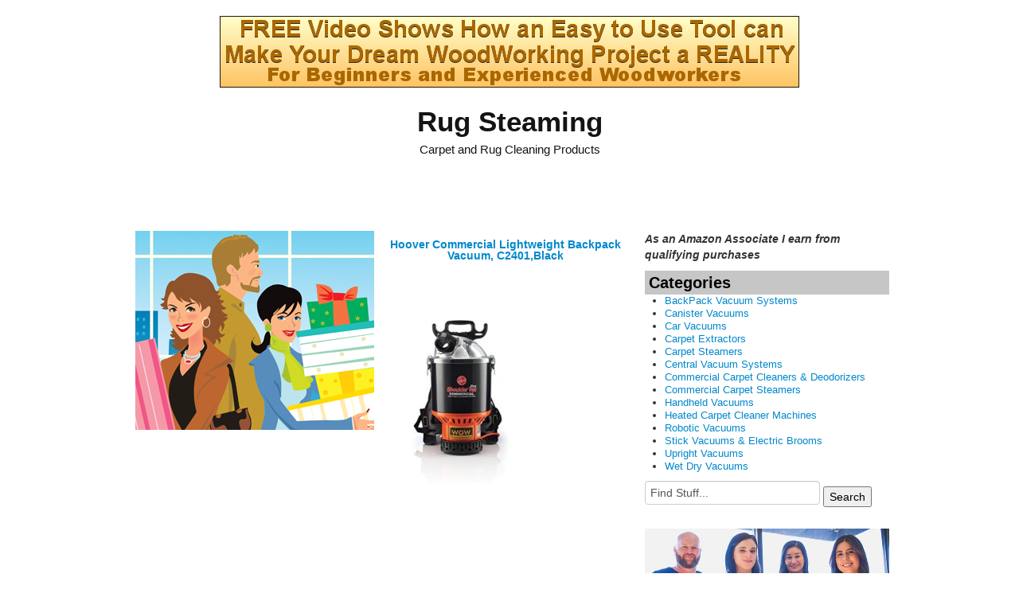

--- FILE ---
content_type: text/html; charset=UTF-8
request_url: https://rugsteaming.com/hoover-commercial-lightweight-backpack-vacuum-c2401black/
body_size: 9049
content:
<!DOCTYPE html>
<!--[if IE 7]>
<html class="ie ie7" dir="ltr" lang="en" prefix="og: https://ogp.me/ns#">
<![endif]-->
<!--[if IE 8]>
<html class="ie ie8" dir="ltr" lang="en" prefix="og: https://ogp.me/ns#">
<![endif]-->
<!--[if gt IE 8]><!--> <html dir="ltr" lang="en" prefix="og: https://ogp.me/ns#"> <!--<![endif]-->
<head>
<title>Hoover Commercial Lightweight Backpack Vacuum, C2401,Black | Rug SteamingRug Steaming</title>
	<meta name="viewport" content="width=device-width, initial-scale=1.0">
	<link rel="pingback" href="https://rugsteaming.com/xmlrpc.php">
<link rel="Shortcut Icon" href="https://rugsteaming.com/wp-content/themes/covertstorebuilder/images/favicon.ico" type="image/x-icon">	
<!--[if lt IE 9]>
<script src="https://rugsteaming.com/wp-content/themes/covertstorebuilder/js/html5.js" type="text/javascript"></script>
<![endif]-->

		<!-- All in One SEO 4.9.3 - aioseo.com -->
	<meta name="robots" content="max-image-preview:large" />
	<meta name="author" content="admin"/>
	<link rel="canonical" href="https://rugsteaming.com/hoover-commercial-lightweight-backpack-vacuum-c2401black/" />
	<meta name="generator" content="All in One SEO (AIOSEO) 4.9.3" />
		<meta property="og:locale" content="en_US" />
		<meta property="og:site_name" content="Rug Steaming | Carpet and Rug Cleaning Products" />
		<meta property="og:type" content="article" />
		<meta property="og:title" content="Hoover Commercial Lightweight Backpack Vacuum, C2401,Black | Rug Steaming" />
		<meta property="og:url" content="https://rugsteaming.com/hoover-commercial-lightweight-backpack-vacuum-c2401black/" />
		<meta property="article:published_time" content="2020-05-30T11:23:17+00:00" />
		<meta property="article:modified_time" content="2020-05-30T11:23:17+00:00" />
		<meta name="twitter:card" content="summary" />
		<meta name="twitter:title" content="Hoover Commercial Lightweight Backpack Vacuum, C2401,Black | Rug Steaming" />
		<script type="application/ld+json" class="aioseo-schema">
			{"@context":"https:\/\/schema.org","@graph":[{"@type":"BreadcrumbList","@id":"https:\/\/rugsteaming.com\/hoover-commercial-lightweight-backpack-vacuum-c2401black\/#breadcrumblist","itemListElement":[{"@type":"ListItem","@id":"https:\/\/rugsteaming.com#listItem","position":1,"name":"Home","item":"https:\/\/rugsteaming.com","nextItem":{"@type":"ListItem","@id":"https:\/\/rugsteaming.com\/hoover-commercial-lightweight-backpack-vacuum-c2401black\/#listItem","name":"Hoover Commercial Lightweight Backpack Vacuum, C2401,Black"}},{"@type":"ListItem","@id":"https:\/\/rugsteaming.com\/hoover-commercial-lightweight-backpack-vacuum-c2401black\/#listItem","position":2,"name":"Hoover Commercial Lightweight Backpack Vacuum, C2401,Black","previousItem":{"@type":"ListItem","@id":"https:\/\/rugsteaming.com#listItem","name":"Home"}}]},{"@type":"ItemPage","@id":"https:\/\/rugsteaming.com\/hoover-commercial-lightweight-backpack-vacuum-c2401black\/#itempage","url":"https:\/\/rugsteaming.com\/hoover-commercial-lightweight-backpack-vacuum-c2401black\/","name":"Hoover Commercial Lightweight Backpack Vacuum, C2401,Black | Rug Steaming","inLanguage":"en","isPartOf":{"@id":"https:\/\/rugsteaming.com\/#website"},"breadcrumb":{"@id":"https:\/\/rugsteaming.com\/hoover-commercial-lightweight-backpack-vacuum-c2401black\/#breadcrumblist"},"author":{"@id":"https:\/\/rugsteaming.com\/author\/admin\/#author"},"creator":{"@id":"https:\/\/rugsteaming.com\/author\/admin\/#author"},"datePublished":"2020-05-30T07:23:17-04:00","dateModified":"2020-05-30T07:23:17-04:00"},{"@type":"Organization","@id":"https:\/\/rugsteaming.com\/#organization","name":"Rug Steaming","description":"Carpet and Rug Cleaning Products","url":"https:\/\/rugsteaming.com\/"},{"@type":"Person","@id":"https:\/\/rugsteaming.com\/author\/admin\/#author","url":"https:\/\/rugsteaming.com\/author\/admin\/","name":"admin","image":{"@type":"ImageObject","@id":"https:\/\/rugsteaming.com\/hoover-commercial-lightweight-backpack-vacuum-c2401black\/#authorImage","url":"https:\/\/secure.gravatar.com\/avatar\/73c6eb1bb4eefa63eb65c2886d6bf71397fd53329393e879f8b6de0d77be1b2b?s=96&d=mm&r=g","width":96,"height":96,"caption":"admin"}},{"@type":"WebSite","@id":"https:\/\/rugsteaming.com\/#website","url":"https:\/\/rugsteaming.com\/","name":"Rug Steaming","description":"Carpet and Rug Cleaning Products","inLanguage":"en","publisher":{"@id":"https:\/\/rugsteaming.com\/#organization"}}]}
		</script>
		<!-- All in One SEO -->

<link rel='dns-prefetch' href='//stats.wp.com' />
<link rel="alternate" type="application/rss+xml" title="Rug Steaming &raquo; Feed" href="https://rugsteaming.com/feed/" />
<link rel="alternate" type="application/rss+xml" title="Rug Steaming &raquo; Comments Feed" href="https://rugsteaming.com/comments/feed/" />
<link rel="alternate" type="application/rss+xml" title="Rug Steaming &raquo; Hoover Commercial Lightweight Backpack Vacuum, C2401,Black Comments Feed" href="https://rugsteaming.com/feed/?attachment_id=6719" />
<link rel="alternate" title="oEmbed (JSON)" type="application/json+oembed" href="https://rugsteaming.com/wp-json/oembed/1.0/embed?url=https%3A%2F%2Frugsteaming.com%2Fhoover-commercial-lightweight-backpack-vacuum-c2401black%2F" />
<link rel="alternate" title="oEmbed (XML)" type="text/xml+oembed" href="https://rugsteaming.com/wp-json/oembed/1.0/embed?url=https%3A%2F%2Frugsteaming.com%2Fhoover-commercial-lightweight-backpack-vacuum-c2401black%2F&#038;format=xml" />
<style id='wp-img-auto-sizes-contain-inline-css' type='text/css'>
img:is([sizes=auto i],[sizes^="auto," i]){contain-intrinsic-size:3000px 1500px}
/*# sourceURL=wp-img-auto-sizes-contain-inline-css */
</style>
<style id='wp-emoji-styles-inline-css' type='text/css'>

	img.wp-smiley, img.emoji {
		display: inline !important;
		border: none !important;
		box-shadow: none !important;
		height: 1em !important;
		width: 1em !important;
		margin: 0 0.07em !important;
		vertical-align: -0.1em !important;
		background: none !important;
		padding: 0 !important;
	}
/*# sourceURL=wp-emoji-styles-inline-css */
</style>
<style id='wp-block-library-inline-css' type='text/css'>
:root{--wp-block-synced-color:#7a00df;--wp-block-synced-color--rgb:122,0,223;--wp-bound-block-color:var(--wp-block-synced-color);--wp-editor-canvas-background:#ddd;--wp-admin-theme-color:#007cba;--wp-admin-theme-color--rgb:0,124,186;--wp-admin-theme-color-darker-10:#006ba1;--wp-admin-theme-color-darker-10--rgb:0,107,160.5;--wp-admin-theme-color-darker-20:#005a87;--wp-admin-theme-color-darker-20--rgb:0,90,135;--wp-admin-border-width-focus:2px}@media (min-resolution:192dpi){:root{--wp-admin-border-width-focus:1.5px}}.wp-element-button{cursor:pointer}:root .has-very-light-gray-background-color{background-color:#eee}:root .has-very-dark-gray-background-color{background-color:#313131}:root .has-very-light-gray-color{color:#eee}:root .has-very-dark-gray-color{color:#313131}:root .has-vivid-green-cyan-to-vivid-cyan-blue-gradient-background{background:linear-gradient(135deg,#00d084,#0693e3)}:root .has-purple-crush-gradient-background{background:linear-gradient(135deg,#34e2e4,#4721fb 50%,#ab1dfe)}:root .has-hazy-dawn-gradient-background{background:linear-gradient(135deg,#faaca8,#dad0ec)}:root .has-subdued-olive-gradient-background{background:linear-gradient(135deg,#fafae1,#67a671)}:root .has-atomic-cream-gradient-background{background:linear-gradient(135deg,#fdd79a,#004a59)}:root .has-nightshade-gradient-background{background:linear-gradient(135deg,#330968,#31cdcf)}:root .has-midnight-gradient-background{background:linear-gradient(135deg,#020381,#2874fc)}:root{--wp--preset--font-size--normal:16px;--wp--preset--font-size--huge:42px}.has-regular-font-size{font-size:1em}.has-larger-font-size{font-size:2.625em}.has-normal-font-size{font-size:var(--wp--preset--font-size--normal)}.has-huge-font-size{font-size:var(--wp--preset--font-size--huge)}.has-text-align-center{text-align:center}.has-text-align-left{text-align:left}.has-text-align-right{text-align:right}.has-fit-text{white-space:nowrap!important}#end-resizable-editor-section{display:none}.aligncenter{clear:both}.items-justified-left{justify-content:flex-start}.items-justified-center{justify-content:center}.items-justified-right{justify-content:flex-end}.items-justified-space-between{justify-content:space-between}.screen-reader-text{border:0;clip-path:inset(50%);height:1px;margin:-1px;overflow:hidden;padding:0;position:absolute;width:1px;word-wrap:normal!important}.screen-reader-text:focus{background-color:#ddd;clip-path:none;color:#444;display:block;font-size:1em;height:auto;left:5px;line-height:normal;padding:15px 23px 14px;text-decoration:none;top:5px;width:auto;z-index:100000}html :where(.has-border-color){border-style:solid}html :where([style*=border-top-color]){border-top-style:solid}html :where([style*=border-right-color]){border-right-style:solid}html :where([style*=border-bottom-color]){border-bottom-style:solid}html :where([style*=border-left-color]){border-left-style:solid}html :where([style*=border-width]){border-style:solid}html :where([style*=border-top-width]){border-top-style:solid}html :where([style*=border-right-width]){border-right-style:solid}html :where([style*=border-bottom-width]){border-bottom-style:solid}html :where([style*=border-left-width]){border-left-style:solid}html :where(img[class*=wp-image-]){height:auto;max-width:100%}:where(figure){margin:0 0 1em}html :where(.is-position-sticky){--wp-admin--admin-bar--position-offset:var(--wp-admin--admin-bar--height,0px)}@media screen and (max-width:600px){html :where(.is-position-sticky){--wp-admin--admin-bar--position-offset:0px}}

/*# sourceURL=wp-block-library-inline-css */
</style><style id='global-styles-inline-css' type='text/css'>
:root{--wp--preset--aspect-ratio--square: 1;--wp--preset--aspect-ratio--4-3: 4/3;--wp--preset--aspect-ratio--3-4: 3/4;--wp--preset--aspect-ratio--3-2: 3/2;--wp--preset--aspect-ratio--2-3: 2/3;--wp--preset--aspect-ratio--16-9: 16/9;--wp--preset--aspect-ratio--9-16: 9/16;--wp--preset--color--black: #000000;--wp--preset--color--cyan-bluish-gray: #abb8c3;--wp--preset--color--white: #ffffff;--wp--preset--color--pale-pink: #f78da7;--wp--preset--color--vivid-red: #cf2e2e;--wp--preset--color--luminous-vivid-orange: #ff6900;--wp--preset--color--luminous-vivid-amber: #fcb900;--wp--preset--color--light-green-cyan: #7bdcb5;--wp--preset--color--vivid-green-cyan: #00d084;--wp--preset--color--pale-cyan-blue: #8ed1fc;--wp--preset--color--vivid-cyan-blue: #0693e3;--wp--preset--color--vivid-purple: #9b51e0;--wp--preset--gradient--vivid-cyan-blue-to-vivid-purple: linear-gradient(135deg,rgb(6,147,227) 0%,rgb(155,81,224) 100%);--wp--preset--gradient--light-green-cyan-to-vivid-green-cyan: linear-gradient(135deg,rgb(122,220,180) 0%,rgb(0,208,130) 100%);--wp--preset--gradient--luminous-vivid-amber-to-luminous-vivid-orange: linear-gradient(135deg,rgb(252,185,0) 0%,rgb(255,105,0) 100%);--wp--preset--gradient--luminous-vivid-orange-to-vivid-red: linear-gradient(135deg,rgb(255,105,0) 0%,rgb(207,46,46) 100%);--wp--preset--gradient--very-light-gray-to-cyan-bluish-gray: linear-gradient(135deg,rgb(238,238,238) 0%,rgb(169,184,195) 100%);--wp--preset--gradient--cool-to-warm-spectrum: linear-gradient(135deg,rgb(74,234,220) 0%,rgb(151,120,209) 20%,rgb(207,42,186) 40%,rgb(238,44,130) 60%,rgb(251,105,98) 80%,rgb(254,248,76) 100%);--wp--preset--gradient--blush-light-purple: linear-gradient(135deg,rgb(255,206,236) 0%,rgb(152,150,240) 100%);--wp--preset--gradient--blush-bordeaux: linear-gradient(135deg,rgb(254,205,165) 0%,rgb(254,45,45) 50%,rgb(107,0,62) 100%);--wp--preset--gradient--luminous-dusk: linear-gradient(135deg,rgb(255,203,112) 0%,rgb(199,81,192) 50%,rgb(65,88,208) 100%);--wp--preset--gradient--pale-ocean: linear-gradient(135deg,rgb(255,245,203) 0%,rgb(182,227,212) 50%,rgb(51,167,181) 100%);--wp--preset--gradient--electric-grass: linear-gradient(135deg,rgb(202,248,128) 0%,rgb(113,206,126) 100%);--wp--preset--gradient--midnight: linear-gradient(135deg,rgb(2,3,129) 0%,rgb(40,116,252) 100%);--wp--preset--font-size--small: 13px;--wp--preset--font-size--medium: 20px;--wp--preset--font-size--large: 36px;--wp--preset--font-size--x-large: 42px;--wp--preset--spacing--20: 0.44rem;--wp--preset--spacing--30: 0.67rem;--wp--preset--spacing--40: 1rem;--wp--preset--spacing--50: 1.5rem;--wp--preset--spacing--60: 2.25rem;--wp--preset--spacing--70: 3.38rem;--wp--preset--spacing--80: 5.06rem;--wp--preset--shadow--natural: 6px 6px 9px rgba(0, 0, 0, 0.2);--wp--preset--shadow--deep: 12px 12px 50px rgba(0, 0, 0, 0.4);--wp--preset--shadow--sharp: 6px 6px 0px rgba(0, 0, 0, 0.2);--wp--preset--shadow--outlined: 6px 6px 0px -3px rgb(255, 255, 255), 6px 6px rgb(0, 0, 0);--wp--preset--shadow--crisp: 6px 6px 0px rgb(0, 0, 0);}:where(.is-layout-flex){gap: 0.5em;}:where(.is-layout-grid){gap: 0.5em;}body .is-layout-flex{display: flex;}.is-layout-flex{flex-wrap: wrap;align-items: center;}.is-layout-flex > :is(*, div){margin: 0;}body .is-layout-grid{display: grid;}.is-layout-grid > :is(*, div){margin: 0;}:where(.wp-block-columns.is-layout-flex){gap: 2em;}:where(.wp-block-columns.is-layout-grid){gap: 2em;}:where(.wp-block-post-template.is-layout-flex){gap: 1.25em;}:where(.wp-block-post-template.is-layout-grid){gap: 1.25em;}.has-black-color{color: var(--wp--preset--color--black) !important;}.has-cyan-bluish-gray-color{color: var(--wp--preset--color--cyan-bluish-gray) !important;}.has-white-color{color: var(--wp--preset--color--white) !important;}.has-pale-pink-color{color: var(--wp--preset--color--pale-pink) !important;}.has-vivid-red-color{color: var(--wp--preset--color--vivid-red) !important;}.has-luminous-vivid-orange-color{color: var(--wp--preset--color--luminous-vivid-orange) !important;}.has-luminous-vivid-amber-color{color: var(--wp--preset--color--luminous-vivid-amber) !important;}.has-light-green-cyan-color{color: var(--wp--preset--color--light-green-cyan) !important;}.has-vivid-green-cyan-color{color: var(--wp--preset--color--vivid-green-cyan) !important;}.has-pale-cyan-blue-color{color: var(--wp--preset--color--pale-cyan-blue) !important;}.has-vivid-cyan-blue-color{color: var(--wp--preset--color--vivid-cyan-blue) !important;}.has-vivid-purple-color{color: var(--wp--preset--color--vivid-purple) !important;}.has-black-background-color{background-color: var(--wp--preset--color--black) !important;}.has-cyan-bluish-gray-background-color{background-color: var(--wp--preset--color--cyan-bluish-gray) !important;}.has-white-background-color{background-color: var(--wp--preset--color--white) !important;}.has-pale-pink-background-color{background-color: var(--wp--preset--color--pale-pink) !important;}.has-vivid-red-background-color{background-color: var(--wp--preset--color--vivid-red) !important;}.has-luminous-vivid-orange-background-color{background-color: var(--wp--preset--color--luminous-vivid-orange) !important;}.has-luminous-vivid-amber-background-color{background-color: var(--wp--preset--color--luminous-vivid-amber) !important;}.has-light-green-cyan-background-color{background-color: var(--wp--preset--color--light-green-cyan) !important;}.has-vivid-green-cyan-background-color{background-color: var(--wp--preset--color--vivid-green-cyan) !important;}.has-pale-cyan-blue-background-color{background-color: var(--wp--preset--color--pale-cyan-blue) !important;}.has-vivid-cyan-blue-background-color{background-color: var(--wp--preset--color--vivid-cyan-blue) !important;}.has-vivid-purple-background-color{background-color: var(--wp--preset--color--vivid-purple) !important;}.has-black-border-color{border-color: var(--wp--preset--color--black) !important;}.has-cyan-bluish-gray-border-color{border-color: var(--wp--preset--color--cyan-bluish-gray) !important;}.has-white-border-color{border-color: var(--wp--preset--color--white) !important;}.has-pale-pink-border-color{border-color: var(--wp--preset--color--pale-pink) !important;}.has-vivid-red-border-color{border-color: var(--wp--preset--color--vivid-red) !important;}.has-luminous-vivid-orange-border-color{border-color: var(--wp--preset--color--luminous-vivid-orange) !important;}.has-luminous-vivid-amber-border-color{border-color: var(--wp--preset--color--luminous-vivid-amber) !important;}.has-light-green-cyan-border-color{border-color: var(--wp--preset--color--light-green-cyan) !important;}.has-vivid-green-cyan-border-color{border-color: var(--wp--preset--color--vivid-green-cyan) !important;}.has-pale-cyan-blue-border-color{border-color: var(--wp--preset--color--pale-cyan-blue) !important;}.has-vivid-cyan-blue-border-color{border-color: var(--wp--preset--color--vivid-cyan-blue) !important;}.has-vivid-purple-border-color{border-color: var(--wp--preset--color--vivid-purple) !important;}.has-vivid-cyan-blue-to-vivid-purple-gradient-background{background: var(--wp--preset--gradient--vivid-cyan-blue-to-vivid-purple) !important;}.has-light-green-cyan-to-vivid-green-cyan-gradient-background{background: var(--wp--preset--gradient--light-green-cyan-to-vivid-green-cyan) !important;}.has-luminous-vivid-amber-to-luminous-vivid-orange-gradient-background{background: var(--wp--preset--gradient--luminous-vivid-amber-to-luminous-vivid-orange) !important;}.has-luminous-vivid-orange-to-vivid-red-gradient-background{background: var(--wp--preset--gradient--luminous-vivid-orange-to-vivid-red) !important;}.has-very-light-gray-to-cyan-bluish-gray-gradient-background{background: var(--wp--preset--gradient--very-light-gray-to-cyan-bluish-gray) !important;}.has-cool-to-warm-spectrum-gradient-background{background: var(--wp--preset--gradient--cool-to-warm-spectrum) !important;}.has-blush-light-purple-gradient-background{background: var(--wp--preset--gradient--blush-light-purple) !important;}.has-blush-bordeaux-gradient-background{background: var(--wp--preset--gradient--blush-bordeaux) !important;}.has-luminous-dusk-gradient-background{background: var(--wp--preset--gradient--luminous-dusk) !important;}.has-pale-ocean-gradient-background{background: var(--wp--preset--gradient--pale-ocean) !important;}.has-electric-grass-gradient-background{background: var(--wp--preset--gradient--electric-grass) !important;}.has-midnight-gradient-background{background: var(--wp--preset--gradient--midnight) !important;}.has-small-font-size{font-size: var(--wp--preset--font-size--small) !important;}.has-medium-font-size{font-size: var(--wp--preset--font-size--medium) !important;}.has-large-font-size{font-size: var(--wp--preset--font-size--large) !important;}.has-x-large-font-size{font-size: var(--wp--preset--font-size--x-large) !important;}
/*# sourceURL=global-styles-inline-css */
</style>

<style id='classic-theme-styles-inline-css' type='text/css'>
/*! This file is auto-generated */
.wp-block-button__link{color:#fff;background-color:#32373c;border-radius:9999px;box-shadow:none;text-decoration:none;padding:calc(.667em + 2px) calc(1.333em + 2px);font-size:1.125em}.wp-block-file__button{background:#32373c;color:#fff;text-decoration:none}
/*# sourceURL=/wp-includes/css/classic-themes.min.css */
</style>
<link rel='stylesheet' id='bootstrap-css' href='https://rugsteaming.com/wp-content/themes/covertstorebuilder/css/bootstrap.css?ver=1.22' type='text/css' media='all' />
<link rel='stylesheet' id='theme-style-css' href='https://rugsteaming.com/wp-content/themes/covertstorebuilder/style.css?ver=1.22' type='text/css' media='all' />
<link rel='stylesheet' id='font-awesome-css' href='https://rugsteaming.com/wp-content/plugins/wp-affiliate-disclosure/assets/css/font-awesome.min.css?ver=4.7.0' type='text/css' media='all' />
<link rel='stylesheet' id='wp-affiliate-disclosure-css' href='https://rugsteaming.com/wp-content/plugins/wp-affiliate-disclosure/assets/css/core.css?ver=1.2.10' type='text/css' media='all' />
<script type="text/javascript" src="https://rugsteaming.com/wp-includes/js/jquery/jquery.min.js?ver=3.7.1" id="jquery-core-js"></script>
<script type="text/javascript" src="https://rugsteaming.com/wp-includes/js/jquery/jquery-migrate.min.js?ver=3.4.1" id="jquery-migrate-js"></script>
<script type="text/javascript" src="https://rugsteaming.com/wp-content/themes/covertstorebuilder/js/jquery.simplemodal.1.4.4.min.js?ver=1.4.4" id="simplemodal-js"></script>
<script type="text/javascript" src="https://rugsteaming.com/wp-content/themes/covertstorebuilder/js/bootstrap.js?ver=1.22" id="bootstrap-js"></script>
<script type="text/javascript" id="theme-script-js-extra">
/* <![CDATA[ */
var SimpleModalLoginL10n = {"empty_username":"The username field is empty.","empty_password":"The password field is empty.","empty_email":"The email field is empty.","empty_all":"All fields are required.","empty_firstname":"The first name field is empty.","empty_lastname":"The last name field is empty.","carousel-interval":"10000"};
//# sourceURL=theme-script-js-extra
/* ]]> */
</script>
<script type="text/javascript" src="https://rugsteaming.com/wp-content/themes/covertstorebuilder/js/script.js?ver=1.22" id="theme-script-js"></script>
<link rel="https://api.w.org/" href="https://rugsteaming.com/wp-json/" /><link rel="alternate" title="JSON" type="application/json" href="https://rugsteaming.com/wp-json/wp/v2/media/6719" /><link rel="EditURI" type="application/rsd+xml" title="RSD" href="https://rugsteaming.com/xmlrpc.php?rsd" />
<meta name="generator" content="WordPress 6.9" />
<link rel='shortlink' href='https://rugsteaming.com/?p=6719' />
	<style>img#wpstats{display:none}</style>
		
<!-- Open Graph protocol meta data -->
<meta property="og:url" content="https://rugsteaming.com/hoover-commercial-lightweight-backpack-vacuum-c2401black/">
<meta property="og:title" content="Hoover Commercial Lightweight Backpack Vacuum, C2401,Black | Rug SteamingRug Steaming">
<meta property="og:site_name" content="Rug Steaming">
<meta property="og:description" content="">
<meta property="og:type" content="article">
<meta property="og:image" content="https://rugsteaming.com/wp-content/themes/covertstorebuilder/images/default.png">
<meta property="og:locale" content="en">
<!--  Open Graph protocol meta data  -->
<script type="text/javascript">
	var imwbvp_ajaxurl = 'https://rugsteaming.com/wp-admin/admin-ajax.php';
// ]]>
</script>
<script>
   jQuery(document).ready(function($) {
   
   $('a.zp-ctr-track, .zp-product .moretag').on('click', function(event) {
      var btn = this;
      var data = { action :'update_ctr_action', postid: $(btn).attr('data-post-item'), nonce : '2b83a888f3'};
         
      $.ajax({async: false, type: 'POST', url: 'https://rugsteaming.com/wp-admin/admin-ajax.php', data: data,  dataType: 'json'});
   });

   });
</script>
<style>
.header-wrapper  {background-color: #FFFFFF; }
.carousel-thumbs, .content_sidebar {background-color: #ffffff; }
#mainCarousel { background-color: #ffffff; border: 1px solid #ffffff}
#mainCarousel .carousel-inner > .item > .content .title a, #mainCarousel .carousel-inner > .item > .content .stats a, .wishlistlink, .wishlistlink:hover, .the-post h1.title {color: #0088CC;}
#mainCarousel .carousel-inner > .item > .content .title a:hover, #mainCarousel .carousel-inner > .item > .content .stats a:hover {color: #005580;}
#mainCarousel .carousel-inner > .item > .content .description, #mainCarousel .carousel-inner > .item > .content .stats { color: #606060;}
.price {color: #347C17;}
.content_sidebar li,#footer .widget-area .widget_popularProducts  {background-color: #;}
.content_sidebar ul ul li a:hover, #widgets_404 ul ul li a:hover{background-color:  #;}
#footer-wrapper  { background-color: #606060; }
#footer .widget-area ul ul li a {color: #DDDDDD;}
#footer .widget-area ul ul li a:hover {color: #DDDDDD;}
#footer .widget-area .tagcloud a  {color: #DDDDDD;}

#page-navigation {background-color: #; border-bottom: 1px solid #; border-top: 1px solid #;}
#page-navigation ul ul.children li { border-bottom: 1px solid #; border-left: 1px solid #; border-right: 1px solid #;}
#page-navigation ul ul.children li:first-child {border-top: 1px solid #; }
#page-navigation ul ul.children {background-color: #; }
#page-navigation ul li:hover > a { color: #; }                  
#page-navigation ul li a { color: #606060;}
#site-navigation ul li a { color: #606060;}
 #page-navigation ul li.current-cat a{ color: #000000;}
.post-navigation {background-color:  #FFFFFF;}
#post-navigation ul li a { color: #606060;}
#post-navigation ul li.current a { color: #0088CC;}
 
.widget-title { background-color: #C6C6C6; color: #040404;}

#footer .widget-title {background-color: #606060; color: #DDDDDD;}
.actions .btn-success { color: #FFFFFF; background-color: #5BB75B;}
.actions .btn-success:hover,.btn-success:focus,.btn-success:active,.btn-success.active,.btn-success.disabled,.btn-success[disabled] {color: #FFFFFF; background-color: #51A351;}
.posts-wrapper {background-color: #ffffff;}
.post .title a,.post .title a:visited {  color: #606060;}
.post .title a:hover { color: #005580; }
.post .description, .price-info {color: #606060;}
.the-post .content {color: #606060;}
.the-post .stats {color: #606060;}

		.site-title,
		.site-description {
			text-align:center;
         		}
</style>
<br><p style="text-align: center;"><a href="https://ezwoodproject.subscribemenow.com" target="_top">
<img src="http://rugsteaming.com/wp-content/uploads/2020/11/Woodworkbanner.png" alt="" border="0" /></a></p></head>
<body class="attachment wp-singular attachment-template-default single single-attachment postid-6719 attachmentid-6719 attachment-jpeg wp-theme-covertstorebuilder">
<div class="container-fluid header-wrapper">
 <div class="row-fluid">
  <div class="span12">
    <header class="site-header" role="banner">    	 
      
      <a href="https://rugsteaming.com/" title="Rug Steaming" rel="home">
      	<hgroup>
      		<h1 class="site-title">Rug Steaming</h1>
      		<h2 class="site-description">Carpet and Rug Cleaning Products</h2>
      	</hgroup>
      </a> 
   </header>
  </div> 
  </div>
  <div class="row-fluid">
   <div class="span12">
      <nav id="page-navigation">
      <ul>
             
             
         </ul>
      </nav>
   </div>
  </div>
</div><div class="container-fluid posts-wrapper">
 
<div class="row-fluid">
<div class="span8 the-post"> 
<div class="thumb">
 <a href="https://rugsteaming.com/hoover-commercial-lightweight-backpack-vacuum-c2401black/" title="Hoover Commercial Lightweight Backpack Vacuum, C2401,Black" >
 <img  src="https://rugsteaming.com/wp-content/themes/covertstorebuilder/images/default.png" title="Hoover Commercial Lightweight Backpack Vacuum, C2401,Black"></a>
</div>
<div class="content">
	<h1 class="title">Hoover Commercial Lightweight Backpack Vacuum, C2401,Black</h1>
 
<div class="description"></div>
 </div>
<div class="description">
<p class="attachment"><a href='https://rugsteaming.com/wp-content/uploads/2020/05/41qE5L6ZCkL.jpg'><img fetchpriority="high" decoding="async" width="225" height="300" src="https://rugsteaming.com/wp-content/uploads/2020/05/41qE5L6ZCkL-225x300.jpg" class="attachment-medium size-medium" alt="" srcset="https://rugsteaming.com/wp-content/uploads/2020/05/41qE5L6ZCkL-225x300.jpg 225w, https://rugsteaming.com/wp-content/uploads/2020/05/41qE5L6ZCkL-188x250.jpg 188w, https://rugsteaming.com/wp-content/uploads/2020/05/41qE5L6ZCkL-96x128.jpg 96w, https://rugsteaming.com/wp-content/uploads/2020/05/41qE5L6ZCkL-105x140.jpg 105w, https://rugsteaming.com/wp-content/uploads/2020/05/41qE5L6ZCkL-38x50.jpg 38w, https://rugsteaming.com/wp-content/uploads/2020/05/41qE5L6ZCkL.jpg 375w" sizes="(max-width: 225px) 100vw, 225px" /></a></p>
</div>
</div>
   <div id="post-sidebar" class="span4 content_sidebar right">
	   <li id="text-3" class="widget-container widget_text">			<div class="textwidget"><p><strong><em>As an Amazon Associate I earn from qualifying purchases</em></strong></p>
</div>
		</li><li id="categories-5" class="widget-container widget_categories"><h3 class="widget-title">Categories</h3>
			<ul>
					<li class="cat-item cat-item-2758"><a href="https://rugsteaming.com/category/backpack-vacuum-systems/">BackPack Vacuum Systems</a>
</li>
	<li class="cat-item cat-item-3038"><a href="https://rugsteaming.com/category/canister-vacuums/">Canister Vacuums</a>
</li>
	<li class="cat-item cat-item-3"><a href="https://rugsteaming.com/category/car-vacuums/">Car Vacuums</a>
</li>
	<li class="cat-item cat-item-237"><a href="https://rugsteaming.com/category/carpet-extractors/">Carpet Extractors</a>
</li>
	<li class="cat-item cat-item-3039"><a href="https://rugsteaming.com/category/carpet-steamers/">Carpet Steamers</a>
</li>
	<li class="cat-item cat-item-2757"><a href="https://rugsteaming.com/category/central-vacuum-systems/">Central Vacuum Systems</a>
</li>
	<li class="cat-item cat-item-8"><a href="https://rugsteaming.com/category/commercial-carpet-cleaners-deodorizers/">Commercial Carpet Cleaners &amp; Deodorizers</a>
</li>
	<li class="cat-item cat-item-12"><a href="https://rugsteaming.com/category/commercial-carpet-steamers/">Commercial Carpet Steamers</a>
</li>
	<li class="cat-item cat-item-3040"><a href="https://rugsteaming.com/category/handheld-vacuums/">Handheld Vacuums</a>
</li>
	<li class="cat-item cat-item-292"><a href="https://rugsteaming.com/category/heated-carpet-cleaners/">Heated Carpet Cleaner Machines</a>
</li>
	<li class="cat-item cat-item-22"><a href="https://rugsteaming.com/category/robotic-vacuums/">Robotic Vacuums</a>
</li>
	<li class="cat-item cat-item-3041"><a href="https://rugsteaming.com/category/stick-vacuums-electric-brooms/">Stick Vacuums &amp; Electric Brooms</a>
</li>
	<li class="cat-item cat-item-2756"><a href="https://rugsteaming.com/category/upright-vacuums/">Upright Vacuums</a>
</li>
	<li class="cat-item cat-item-3042"><a href="https://rugsteaming.com/category/wet-dry-vacuums/">Wet Dry Vacuums</a>
</li>
			</ul>

			</li><li id="search-3" class="widget-container widget_search"><form id="searchform" class="searchform" action="https://rugsteaming.com/" method="get" role="search">
<div>
<label class="screen-reader-text" for="s">Search for:</label>
<input id="s" type="text" name="s" value="Find Stuff..." onblur="if (this.value == '') {this.value = 'Find Stuff...';}" onfocus="if (this.value == 'Find Stuff...') {this.value = '';}">
<input id="searchsubmit" type="submit" value="Search">
</div>
</form></li><li id="media_image-2" class="widget-container widget_media_image"><a href="http://llsa.go2cloud.org/aff_c?offer_id=2516&#038;aff_id=2387"><img width="600" height="600" src="https://rugsteaming.com/wp-content/uploads/2025/10/1364_4-Techs-Images_600x600_AFF_V2.jpg" class="image wp-image-10693  attachment-full size-full" alt="" style="max-width: 100%; height: auto;" decoding="async" loading="lazy" srcset="https://rugsteaming.com/wp-content/uploads/2025/10/1364_4-Techs-Images_600x600_AFF_V2.jpg 600w, https://rugsteaming.com/wp-content/uploads/2025/10/1364_4-Techs-Images_600x600_AFF_V2-300x300.jpg 300w, https://rugsteaming.com/wp-content/uploads/2025/10/1364_4-Techs-Images_600x600_AFF_V2-150x150.jpg 150w, https://rugsteaming.com/wp-content/uploads/2025/10/1364_4-Techs-Images_600x600_AFF_V2-250x250.jpg 250w, https://rugsteaming.com/wp-content/uploads/2025/10/1364_4-Techs-Images_600x600_AFF_V2-128x128.jpg 128w, https://rugsteaming.com/wp-content/uploads/2025/10/1364_4-Techs-Images_600x600_AFF_V2-140x140.jpg 140w, https://rugsteaming.com/wp-content/uploads/2025/10/1364_4-Techs-Images_600x600_AFF_V2-50x50.jpg 50w" sizes="auto, (max-width: 600px) 100vw, 600px" /></a></li><li id="custom_html-6" class="widget_text widget-container widget_custom_html"><div class="textwidget custom-html-widget"><!-- start www.rssground.com code snippet -->
<script type="text/javascript" src="//www.rssground.com/services/rss-converter/59ddbdba0f917/snippet40699-carpetNShffl"></script>
<!-- end www.rssground.com code snippet --></div></li>   </div>
</div>
</div>

<div id="footer-wrapper">
 <div id="footer" class="one">
 <div id="first" class="widget-area">
<ul>
	<li id="custom_html-2" class="widget_text widget-container widget_custom_html"><div class="textwidget custom-html-widget"><p style="text-align: center;color:#01FFFF;">Copyright © <script type="text/javascript">
  document.write(new Date().getFullYear());
</script> RugSteaming.com
All rights reserved.
RugSteaming.com is an affiliate website and is independently owned and operated.
RugSteaming.com is a participant in the Amazon Services LLC Associates Program, an affiliate advertising program designed to provide a means for sites to earn advertising fees by advertising and linking to amazon.com.</p></div></li></ul>
</div>


 </div>
</div> <!-- #footer -->
<script type="speculationrules">
{"prefetch":[{"source":"document","where":{"and":[{"href_matches":"/*"},{"not":{"href_matches":["/wp-*.php","/wp-admin/*","/wp-content/uploads/*","/wp-content/*","/wp-content/plugins/*","/wp-content/themes/covertstorebuilder/*","/*\\?(.+)"]}},{"not":{"selector_matches":"a[rel~=\"nofollow\"]"}},{"not":{"selector_matches":".no-prefetch, .no-prefetch a"}}]},"eagerness":"conservative"}]}
</script>
<script type="text/javascript" id="jetpack-stats-js-before">
/* <![CDATA[ */
_stq = window._stq || [];
_stq.push([ "view", {"v":"ext","blog":"251316371","post":"6719","tz":"-5","srv":"rugsteaming.com","j":"1:15.4"} ]);
_stq.push([ "clickTrackerInit", "251316371", "6719" ]);
//# sourceURL=jetpack-stats-js-before
/* ]]> */
</script>
<script type="text/javascript" src="https://stats.wp.com/e-202605.js" id="jetpack-stats-js" defer="defer" data-wp-strategy="defer"></script>
<script id="wp-emoji-settings" type="application/json">
{"baseUrl":"https://s.w.org/images/core/emoji/17.0.2/72x72/","ext":".png","svgUrl":"https://s.w.org/images/core/emoji/17.0.2/svg/","svgExt":".svg","source":{"concatemoji":"https://rugsteaming.com/wp-includes/js/wp-emoji-release.min.js?ver=6.9"}}
</script>
<script type="module">
/* <![CDATA[ */
/*! This file is auto-generated */
const a=JSON.parse(document.getElementById("wp-emoji-settings").textContent),o=(window._wpemojiSettings=a,"wpEmojiSettingsSupports"),s=["flag","emoji"];function i(e){try{var t={supportTests:e,timestamp:(new Date).valueOf()};sessionStorage.setItem(o,JSON.stringify(t))}catch(e){}}function c(e,t,n){e.clearRect(0,0,e.canvas.width,e.canvas.height),e.fillText(t,0,0);t=new Uint32Array(e.getImageData(0,0,e.canvas.width,e.canvas.height).data);e.clearRect(0,0,e.canvas.width,e.canvas.height),e.fillText(n,0,0);const a=new Uint32Array(e.getImageData(0,0,e.canvas.width,e.canvas.height).data);return t.every((e,t)=>e===a[t])}function p(e,t){e.clearRect(0,0,e.canvas.width,e.canvas.height),e.fillText(t,0,0);var n=e.getImageData(16,16,1,1);for(let e=0;e<n.data.length;e++)if(0!==n.data[e])return!1;return!0}function u(e,t,n,a){switch(t){case"flag":return n(e,"\ud83c\udff3\ufe0f\u200d\u26a7\ufe0f","\ud83c\udff3\ufe0f\u200b\u26a7\ufe0f")?!1:!n(e,"\ud83c\udde8\ud83c\uddf6","\ud83c\udde8\u200b\ud83c\uddf6")&&!n(e,"\ud83c\udff4\udb40\udc67\udb40\udc62\udb40\udc65\udb40\udc6e\udb40\udc67\udb40\udc7f","\ud83c\udff4\u200b\udb40\udc67\u200b\udb40\udc62\u200b\udb40\udc65\u200b\udb40\udc6e\u200b\udb40\udc67\u200b\udb40\udc7f");case"emoji":return!a(e,"\ud83e\u1fac8")}return!1}function f(e,t,n,a){let r;const o=(r="undefined"!=typeof WorkerGlobalScope&&self instanceof WorkerGlobalScope?new OffscreenCanvas(300,150):document.createElement("canvas")).getContext("2d",{willReadFrequently:!0}),s=(o.textBaseline="top",o.font="600 32px Arial",{});return e.forEach(e=>{s[e]=t(o,e,n,a)}),s}function r(e){var t=document.createElement("script");t.src=e,t.defer=!0,document.head.appendChild(t)}a.supports={everything:!0,everythingExceptFlag:!0},new Promise(t=>{let n=function(){try{var e=JSON.parse(sessionStorage.getItem(o));if("object"==typeof e&&"number"==typeof e.timestamp&&(new Date).valueOf()<e.timestamp+604800&&"object"==typeof e.supportTests)return e.supportTests}catch(e){}return null}();if(!n){if("undefined"!=typeof Worker&&"undefined"!=typeof OffscreenCanvas&&"undefined"!=typeof URL&&URL.createObjectURL&&"undefined"!=typeof Blob)try{var e="postMessage("+f.toString()+"("+[JSON.stringify(s),u.toString(),c.toString(),p.toString()].join(",")+"));",a=new Blob([e],{type:"text/javascript"});const r=new Worker(URL.createObjectURL(a),{name:"wpTestEmojiSupports"});return void(r.onmessage=e=>{i(n=e.data),r.terminate(),t(n)})}catch(e){}i(n=f(s,u,c,p))}t(n)}).then(e=>{for(const n in e)a.supports[n]=e[n],a.supports.everything=a.supports.everything&&a.supports[n],"flag"!==n&&(a.supports.everythingExceptFlag=a.supports.everythingExceptFlag&&a.supports[n]);var t;a.supports.everythingExceptFlag=a.supports.everythingExceptFlag&&!a.supports.flag,a.supports.everything||((t=a.source||{}).concatemoji?r(t.concatemoji):t.wpemoji&&t.twemoji&&(r(t.twemoji),r(t.wpemoji)))});
//# sourceURL=https://rugsteaming.com/wp-includes/js/wp-emoji-loader.min.js
/* ]]> */
</script>
<div id="smcf-login-form" style="display:none;">
<form name="loginform" id="loginform" action="https://rugsteaming.com/?action=dosignin" method="post">
   <div class="title">Login</div>
   <div class="smcf-login-fields">
   <p>
   	<label>Username<br>
   	<input type="text" name="log" class="user_login input" value="" size="20" tabindex="10" /></label>
   </p>
   <p>
   	<label>Password<br>
   	<input type="password" name="pwd" class="user_pass input" value="" size="20" tabindex="20" /></label>
   </p>
   <p class="forgetmenot"><label><input name="rememberme" type="checkbox" id="rememberme" class="rememberme" value="forever" tabindex="90" /> Remember Me</label></p>
   <p class="submit">
   	<input type="submit" name="wp-submit" value="Sign In" tabindex="100" />
   	<input type="button" class="smcf-close" value="Cancel" tabindex="101" />
   	<input type="hidden" name="testcookie" value="1" />
   </p>
   <p class="nav"><a class="smcf-register" href="https://rugsteaming.com/wp-login.php?action=register">Register</a> | <a class="smcf-forgotpw" href="https://rugsteaming.com/wp-login.php?action=lostpassword" title="Password Lost and Found">Lost your password?</a>
   	</p>
   	</div>
   	<div class="smcf-activity" style="display:none;"></div>
</form>
<form name="registerform" id="registerform" action="https://rugsteaming.com/?action=doregister" method="post">
   <div class="title">Register</div>
   <div class="smcf-login-fields">
   <p>
   	<label>First Name<br>
   	<input type="text" name="firstname" class="firstname input" value="" size="20" tabindex="10" /> </label>
   </p>
   <p>
   	<label>Last Name<br>
   	<input type="text" name="lastname" class="lastname input" value="" size="20" tabindex="11" /></label>
   </p>
   <p>
   	<label>Username<br>
   	<input type="text" name="user_login" class="user_login input" value="" size="20" tabindex="12" /></label>
   </p>
   <p>
   	<label>E-mail<br>
   	<input type="text" name="user_email" class="user_email input" value="" size="25" tabindex="13" /></label>
   </p>
   <p>
   	<label>Password<br>
   	<input type="password" name="user_pass" class="user_pass input" value="" size="25" tabindex="14" /></label>
   </p>
   
   <p>
     <label>Which of iron, bread, hat, car or cooker is edible?<br>
     <input type="text" name="answer" class="answer input" valiue="" size="20" tabindex="14" /></label>
   </p>
   
   <p class="submit">
   	<input type="submit" name="wp-submit" value="Sign up!" tabindex="100" />
   	<input type="button" class="smcf-close" value="Cancel" tabindex="101" />
   	<input type="hidden" name="user-cookie" value="1" />
   </p>
   <p class="nav">
   	<a class="smcf-login" href="https://rugsteaming.com/wp-login.php">Sign In</a> | <a class="smcf-forgotpw" href="https://rugsteaming.com/wp-login.php?action=lostpassword" title="Password Lost and Found">Lost your password?</a>
   </p>
   </div>
   <div class="smcf-activity" style="display:none;"></div>
</form>	
<form name="lostpasswordform" id="lostpasswordform" action="https://rugsteaming.com/wp-login.php?action=lostpassword" method="post">
   <div class="title">Reset Password</div>
   <div class="smcf-login-fields">
   <p>
   	<label>Username or E-mail<br>
   	<input type="text" name="user_login" class="user_login input" value="" size="20" tabindex="10" /></label>
   </p>
   <p class="submit">
   	<input type="submit" name="wp-submit" value="Get New Password" tabindex="100" />
   	<input type="button" class="smcf-close" value="Cancel" tabindex="101" />
   </p>
   <p class="nav">
   	<a class="smcf-login" href="https://rugsteaming.com/wp-login.php">Sign In</a> | <a class="smcf-register" href="https://rugsteaming.com/wp-login.php?action=register">Register</a>
   </p>
   </div>
   <div class="smcf-activity" style="display:none;"></div>
</form>
</div>
</body>
</html>

--- FILE ---
content_type: text/javascript
request_url: https://rugsteaming.com/wp-content/themes/covertstorebuilder/js/bootstrap.js?ver=1.22
body_size: 971
content:
!function(a){a(function(){a.support.transition=(function(){var b=(function(){var e=document.createElement("bootstrap"),d={WebkitTransition:"webkitTransitionEnd",MozTransition:"transitionend",OTransition:"oTransitionEnd otransitionend",transition:"transitionend"},c;for(c in d){if(e.style[c]!==undefined){return d[c]}}}());return b&&{end:b}})()})}(window.jQuery);!function(b){var c=function(e,d){this.$element=b(e);this.$indicators=this.$element.find(".carousel-indicators");this.options=d;this.options.pause=="hover"&&this.$element.on("mouseenter",b.proxy(this.pause,this)).on("mouseleave",b.proxy(this.cycle,this))};c.prototype={cycle:function(d){if(!d){this.paused=false}if(this.interval){clearInterval(this.interval)}this.options.interval&&!this.paused&&(this.interval=setInterval(b.proxy(this.next,this),this.options.interval));return this},getActiveIndex:function(){this.$active=this.$element.find(".item.active");this.$items=this.$active.parent().children();return this.$items.index(this.$active)},to:function(f){var d=this.getActiveIndex(),e=this;if(f>(this.$items.length-1)||f<0){return}if(this.sliding){return this.$element.one("slid",function(){e.to(f)})}if(d==f){return this.pause().cycle()}return this.slide(f>d?"next":"prev",b(this.$items[f]))},pause:function(d){if(!d){this.paused=true}if(this.$element.find(".next, .prev").length&&b.support.transition.end){this.$element.trigger(b.support.transition.end);this.cycle(true)}clearInterval(this.interval);this.interval=null;return this},next:function(){if(this.sliding){return}return this.slide("next")},prev:function(){if(this.sliding){return}return this.slide("prev")},slide:function(k,f){var m=this.$element.find(".item.active"),d=f||m[k](),j=this.interval,l=k=="next"?"left":"right",g=k=="next"?"first":"last",h=this,i;this.sliding=true;j&&this.pause();d=d.length?d:this.$element.find(".item")[g]();i=b.Event("slide",{relatedTarget:d[0],direction:l});if(d.hasClass("active")){return}if(this.$indicators.length){this.$indicators.find(".active").removeClass("active");this.$element.one("slid",function(){var e=b(h.$indicators.children()[h.getActiveIndex()]);e&&e.addClass("active")})}if(b.support.transition&&this.$element.hasClass("slide")){this.$element.trigger(i);if(i.isDefaultPrevented()){return}d.addClass(k);d[0].offsetWidth;m.addClass(l);d.addClass(l);this.$element.one(b.support.transition.end,function(){d.removeClass([k,l].join(" ")).addClass("active");m.removeClass(["active",l].join(" "));h.sliding=false;setTimeout(function(){h.$element.trigger("slid")},0)})}else{this.$element.trigger(i);if(i.isDefaultPrevented()){return}m.removeClass("active");d.addClass("active");this.sliding=false;this.$element.trigger("slid")}j&&this.cycle();return this}};var a=b.fn.carousel;b.fn.carousel=function(d){return this.each(function(){var h=b(this),g=h.data("carousel"),e=b.extend({},b.fn.carousel.defaults,typeof d=="object"&&d),f=typeof d=="string"?d:e.slide;if(!g){h.data("carousel",(g=new c(this,e)))}if(typeof d=="number"){g.to(d)}else{if(f){g[f]()}else{if(e.interval){g.pause().cycle()}}}})};b.fn.carousel.defaults={interval:5000,pause:"hover"};b.fn.carousel.Constructor=c;b.fn.carousel.noConflict=function(){b.fn.carousel=a;return this};b(document).on("click.carousel.data-api","[data-slide], [data-slide-to]",function(j){var i=b(this),f,d=b(i.attr("data-target")||(f=i.attr("href"))&&f.replace(/.*(?=#[^\s]+$)/,"")),g=b.extend({},d.data(),i.data()),h;d.carousel(g);if(h=i.attr("data-slide-to")){d.data("carousel").pause().to(h).cycle()}j.preventDefault()})}(window.jQuery);